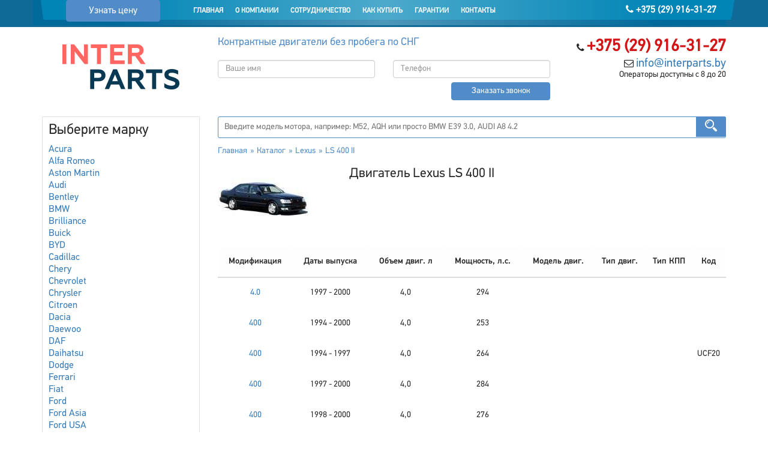

--- FILE ---
content_type: text/html; charset=UTF-8
request_url: https://interparts.by/katalog/lexus/ls-400-ii/
body_size: 6099
content:
<!DOCTYPE html>
<html lang="ru">
<head>
    <meta name="viewport" content="width=device-width, initial-scale=1">
    <meta http-equiv="content-type" content="text/html; charset=utf-8">
    <link rel="icon" href="/favicon.ico" type="image/x-icon"/>
    <link rel="shortcut icon" href="/favicon.ico" type="image/x-icon"/>
    <script async src="//pagead2.googlesyndication.com/pagead/js/adsbygoogle.js"></script>
<script>
  (adsbygoogle = window.adsbygoogle || []).push({
    google_ad_client: "ca-pub-6855609956745353",
    enable_page_level_ads: true
  });
</script>    <link rel="stylesheet" type="text/css" href="/assets/fec5e170/css/bootstrap.css" />
<link rel="stylesheet" type="text/css" href="/assets/73ddda56/font-awesome.min.css" />
<link rel="stylesheet" type="text/css" href="/assets/73ddda56/style.css" />
<link rel="stylesheet" type="text/css" href="/assets/1c0a2801/jui/css/base/jquery-ui.css" />
<title>Двигатель Lexus LS 400 II купить в Минске | Контрактный мотор Lexus</title>
    <meta name="keywords" content="купить двигатель Lexus LS 400 II" />
    <meta name="description" content="Купить контрактный двигатель Lexus LS 400 II в Минске. Доставка по всей Беларуси. Гарантия 30 дней! Поставки из Европы без посредников." />
</head>
<body>
<div class="wrapper">
    <header>
        <div class="head-line">
            <div class="container">
                <div class="row">
                    <div class="col-xs-12">
                        <div class="menu-block">
                            <div class="menu-wrapper">
                                <div class="menu">
                                    <div class="row">
                                        <div class="col-sm-3 col-md-2 hidden-xs">
                                            <a class="btn btn-primary" href="/order/">Узнать цену</a>
                                        </div>
                                        <div class="col-xs-6 col-sm-4 col-md-push-8 col-md-2 col-md-push-8 hidden-xs">
                                            <div class="phone"><a href="tel:+375299163127"><i class="fa fa-phone"></i>&nbsp;+375 (29) 916-31-27</a></div>
                                        </div>
                                        <div class="col-xs-12 col-sm-5 col-md-8 col-md-pull-2">
                                            <nav class="navbar navbar-default" role="navigation"><div class="navbar-header"><button class="navbar-toggle" data-toggle="collapse" data-target="#yw2" type="button"><span class="icon-bar"></span><span class="icon-bar"></span><span class="icon-bar"></span></button></div><div class="collapse navbar-collapse" id="yw2"><ul id="yw1" class="nav navbar-nav" role="menu"><li id="1"><a tabindex="-1" href="/">Главная</a></li><li id="2"><a tabindex="-1" href="/o-kompanii/">О компании</a></li><li id="3"><a tabindex="-1" href="/sotrudnichestvo/">Сотрудничество</a></li><li id="4"><a tabindex="-1" href="/kak-kupit/">Как купить</a></li><li id="5"><a tabindex="-1" href="/garantii/">Гарантии</a></li><li id="6"><a tabindex="-1" href="/contacts/">Контакты</a></li></ul></div></nav>
                                        </div>
                                    </div>
                                </div>
                            </div>
                        </div>
                    </div>
                </div>
            </div>
        </div>
        <div class="head-line-ghost"></div>
        <div class="head-info">
            <div class="container">
                <div class="row">
                    <div class="col-xs-12 col-md-3">
                        <div class="logo text-center">
                            <a href="/"><i class="icon-site-logo"></i></a>
                        </div>
                    </div>
                    <div class="col-xs-12 col-md-9">
                        <div class="row">
                            <div class="col-xs-12 col-sm-6 col-sm-push-6 col-md-4 col-md-push-8 text-right">
                                <div><i class="fa fa-phone"></i> <span class="phone"><a href="tel:+375299163127">+375 (29) 916-31-27</a></span></div>
                                <div><i class="fa fa-envelope-o"></i> <span class="email"><a href="/cdn-cgi/l/email-protection#9bf2f5fdf4dbf2f5effee9ebfae9efe8b5f9e2"><span class="__cf_email__" data-cfemail="e58c8b838aa58c8b9180979584979196cb879c">[email&#160;protected]</span></a></span></div>
                                <div class="info">Операторы доступны с 8 до 20</div>
                            </div>
                            <div class="col-xs-12 col-sm-6 col-sm-pull-6 col-md-8 col-md-pull-4">
                                <div class="slogan">
                                    Контрактные двигатели без пробега по СНГ
                                </div>
                                    <div class="row">
    <form role="form" id="phone-form" action="/contacts/" method="post">
<input type="hidden" value="3c3025284faaf2ceebe2aee453fd531e3f10c0a4" name="YII_CSRF_TOKEN" />    <div class="col-xs-12 col-sm-6 form-group">
            <input name="ContactsForm[name]" id="ContactsForm_name" class="form-control" placeholder="Ваше имя" type="text" />            <p id="ContactsForm_name_em_" style="display:none" class="help-block"></p>    </div>
    <div class="col-xs-12 col-sm-6 form-group">
            <input placeholder="Телефон" class="form-control" id="ContactsForm_phone" name="ContactsForm[phone]" type="text" />            <p id="ContactsForm_phone_em_" style="display:none" class="help-block"></p>    </div>
    <div class="col-xs-12 col-sm-offset-6 col-sm-6 col-md-offset-8 col-md-4 form-group">
        <input type="hidden" value="phone" name="type" id="type" /><button class="btn-primary btn btn-default" name="yt0" type="button" id="yt0">Заказать звонок</button>    </div>
    </form>    </div>
                            </div>
                        </div>
                    </div>
                </div>
            </div>
        </div>
    </header>
<section>
    <div class="container">
        <div class="row">
            <div class="hidden-xs col-sm-4 col-md-3">
                <div class="left-block">
                    <div class="title-block">Выберите марку</div>
                    <div class="marks">
                        <div class="items">
            <div class="item">
            <a href="/katalog/acura/">
            Acura            </a>
        </div>
                <div class="item">
            <a href="/katalog/alfa-romeo/">
            Alfa Romeo            </a>
        </div>
                <div class="item">
            <a href="/katalog/aston-martin/">
            Aston Martin            </a>
        </div>
                <div class="item">
            <a href="/katalog/audi/">
            Audi            </a>
        </div>
                <div class="item">
            <a href="/katalog/bentley/">
            Bentley            </a>
        </div>
                <div class="item">
            <a href="/katalog/bmw/">
            BMW            </a>
        </div>
                <div class="item">
            <a href="/katalog/brilliance/">
            Brilliance            </a>
        </div>
                <div class="item">
            <a href="/katalog/buick/">
            Buick            </a>
        </div>
                <div class="item">
            <a href="/katalog/byd/">
            BYD            </a>
        </div>
                <div class="item">
            <a href="/katalog/cadillac/">
            Cadillac            </a>
        </div>
                <div class="item">
            <a href="/katalog/chery/">
            Chery            </a>
        </div>
                <div class="item">
            <a href="/katalog/chevrolet/">
            Chevrolet            </a>
        </div>
                <div class="item">
            <a href="/katalog/chrysler/">
            Chrysler            </a>
        </div>
                <div class="item">
            <a href="/katalog/citroen/">
            Citroen            </a>
        </div>
                <div class="item">
            <a href="/katalog/dacia/">
            Dacia            </a>
        </div>
                <div class="item">
            <a href="/katalog/daewoo/">
            Daewoo            </a>
        </div>
                <div class="item">
            <a href="/katalog/daf/">
            DAF            </a>
        </div>
                <div class="item">
            <a href="/katalog/daihatsu/">
            Daihatsu            </a>
        </div>
                <div class="item">
            <a href="/katalog/dodge/">
            Dodge            </a>
        </div>
                <div class="item">
            <a href="/katalog/ferrari/">
            Ferrari            </a>
        </div>
                <div class="item">
            <a href="/katalog/fiat/">
            Fiat            </a>
        </div>
                <div class="item">
            <a href="/katalog/ford/">
            Ford            </a>
        </div>
                <div class="item">
            <a href="/katalog/ford-asia/">
            Ford Asia            </a>
        </div>
                <div class="item">
            <a href="/katalog/ford-usa/">
            Ford USA            </a>
        </div>
                <div class="item">
            <a href="/katalog/geely/">
            Geely            </a>
        </div>
                <div class="item">
            <a href="/katalog/gmc/">
            GMC            </a>
        </div>
                <div class="item">
            <a href="/katalog/great-wall/">
            Great Wall            </a>
        </div>
                <div class="item">
            <a href="/katalog/honda/">
            Honda            </a>
        </div>
                <div class="item">
            <a href="/katalog/hummer/">
            Hummer            </a>
        </div>
                <div class="item">
            <a href="/katalog/hyundai/">
            Hyundai            </a>
        </div>
                <div class="item">
            <a href="/katalog/infiniti/">
            Infiniti            </a>
        </div>
                <div class="item">
            <a href="/katalog/isuzu/">
            Isuzu            </a>
        </div>
                <div class="item">
            <a href="/katalog/jac/">
            JAC            </a>
        </div>
                <div class="item">
            <a href="/katalog/jaguar/">
            Jaguar            </a>
        </div>
                <div class="item">
            <a href="/katalog/jeep/">
            Jeep            </a>
        </div>
                <div class="item">
            <a href="/katalog/kia/">
            Kia            </a>
        </div>
                <div class="item">
            <a href="/katalog/lancia/">
            Lancia            </a>
        </div>
                <div class="item">
            <a href="/katalog/land-rover/">
            Land Rover            </a>
        </div>
                <div class="item">
            <a href="/katalog/lexus/">
            Lexus            </a>
        </div>
                <div class="item">
            <a href="/katalog/lifan/">
            Lifan            </a>
        </div>
                <div class="item">
            <a href="/katalog/lincoln/">
            Lincoln            </a>
        </div>
                <div class="item">
            <a href="/katalog/maserati/">
            Maserati            </a>
        </div>
                <div class="item">
            <a href="/katalog/maybach/">
            Maybach            </a>
        </div>
                <div class="item">
            <a href="/katalog/mazda/">
            Mazda            </a>
        </div>
                <div class="item">
            <a href="/katalog/mercedes/">
            Mercedes            </a>
        </div>
                <div class="item">
            <a href="/katalog/mini/">
            MINI            </a>
        </div>
                <div class="item">
            <a href="/katalog/mitsubishi/">
            Mitsubishi            </a>
        </div>
                <div class="item">
            <a href="/katalog/nissan/">
            Nissan            </a>
        </div>
                <div class="item">
            <a href="/katalog/opel/">
            Opel            </a>
        </div>
                <div class="item">
            <a href="/katalog/peugeot/">
            Peugeot            </a>
        </div>
                <div class="item">
            <a href="/katalog/pontiac/">
            Pontiac            </a>
        </div>
                <div class="item">
            <a href="/katalog/porsche/">
            Porsche            </a>
        </div>
                <div class="item">
            <a href="/katalog/renault/">
            Renault            </a>
        </div>
                <div class="item">
            <a href="/katalog/rolls-royce/">
            Rolls-Royce            </a>
        </div>
                <div class="item">
            <a href="/katalog/rover/">
            Rover            </a>
        </div>
                <div class="item">
            <a href="/katalog/saab/">
            Saab            </a>
        </div>
                <div class="item">
            <a href="/katalog/seat/">
            Seat            </a>
        </div>
                <div class="item">
            <a href="/katalog/skoda/">
            Skoda            </a>
        </div>
                <div class="item">
            <a href="/katalog/smart/">
            Smart            </a>
        </div>
                <div class="item">
            <a href="/katalog/ssangyong/">
            Ssangyong            </a>
        </div>
                <div class="item">
            <a href="/katalog/subaru/">
            Subaru            </a>
        </div>
                <div class="item">
            <a href="/katalog/suzuki/">
            Suzuki            </a>
        </div>
                <div class="item">
            <a href="/katalog/toyota/">
            Toyota            </a>
        </div>
                <div class="item">
            <a href="/katalog/volkswagen/">
            Volkswagen            </a>
        </div>
                <div class="item">
            <a href="/katalog/volvo/">
            Volvo            </a>
        </div>
        </div>
                    </div>
                </div>

                                    <div class="left-block" style="margin-top: 20px;">
                        <div class="item">
                            <div class="title">Что такое голый столб?</div>
                            <div class="description">
                                Это двигатель без навесного оборудования, т.е с двигателя скручиваются
                                электрооборудование, опоры, компоненты ГУР.
                            </div>
                        </div>
                        <div class="item">
                            <div class="title">Что входит в навесное оборудование?</div>
                            <div class="description">
                                В состав навесного входит: генератор, стартер, провода, системы охлождения, подачи
                                топлива, турбонаддува, подушки двигателя, системы кондиционирования, компрессор,
                                интеркулер, катализатор-дожигатель отработанных газов, системы подачи топлива. Точный
                                состав навесного лучше уточнять при покупке.
                            </div>
                        </div>
                    </div>
                                </div>
            <div class="col-xs-12 col-sm-8 col-md-9">
                <div class="search">
                    <form action="/search/" method="get"><input id="searchstring" rel="url" placeholder="Введите модель мотора, например: M52, AQH или просто BMW E39 3.0, AUDI A8 4.2" class="search-input" type="text" value="" name="term" /><button id="searchsubmit" type="submit"><i class="icon-site-lupa"></i></button></form>                </div>
                <div class="breadcrumb-block">
                    <ol class="breadcrumb">
<li><a href="/">Главная</a></li><li><a href="/katalog/">Каталог</a></li><li><a href="/katalog/lexus/">Lexus</a></li><li><span>LS 400 II</span></li></ol>                </div>
                <div class="row">
    <div class="col-xs-12 col-md-3">
        <div class="image">
                        <img src="/data/catalog/models/1344/origin/56a7055d8a9a2.jpg" class="img-responsive">
        </div>
    </div>
    <div class="col-xs-12 col-md-9">
        <div class="main-title">
            <h1>Двигатель Lexus LS 400 II</h1>
        </div>
    </div>
</div>
<div class="text description">
    </div>

<div class="content">
    <table class="table big table-hover text-center">
        <thead>
            <tr>
                <th>Модификация</th>
                <th>Даты выпуска</th>
                <th class="hidden-xs">Объем двиг. л</th>
                <th>Мощность, л.с.</th>
                <th>Модель двиг.</th>
                <th class="hidden-xs">Тип двиг.</th>
                <th class="hidden-xs">Тип КПП</th>
                <th class="hidden-xs">Код</th>
            </tr>
        </thead>
        <tbody>
            <tr>
            <td>
                <a href="/katalog/lexus/ls-400-ii/40/">4.0</a>
            </td>
            <td>
                1997 - 2000            </td>
            <td class="hidden-xs">
                4,0            </td>
            <td>
                294            </td>
            <td>
                            </td>
            <td class="hidden-xs">
                            </td>
            <td class="hidden-xs">
                            </td>
            <td class="hidden-xs">
                &nbsp;            </td>
        </tr>
                <tr>
            <td>
                <a href="/katalog/lexus/ls-400-ii/400/">400</a>
            </td>
            <td>
                1994 - 2000            </td>
            <td class="hidden-xs">
                4,0            </td>
            <td>
                253            </td>
            <td>
                            </td>
            <td class="hidden-xs">
                            </td>
            <td class="hidden-xs">
                            </td>
            <td class="hidden-xs">
                &nbsp;            </td>
        </tr>
                <tr>
            <td>
                <a href="/katalog/lexus/ls-400-ii/400/">400</a>
            </td>
            <td>
                1994 - 1997            </td>
            <td class="hidden-xs">
                4,0            </td>
            <td>
                264            </td>
            <td>
                            </td>
            <td class="hidden-xs">
                            </td>
            <td class="hidden-xs">
                            </td>
            <td class="hidden-xs">
                UCF20            </td>
        </tr>
                <tr>
            <td>
                <a href="/katalog/lexus/ls-400-ii/400/">400</a>
            </td>
            <td>
                1997 - 2000            </td>
            <td class="hidden-xs">
                4,0            </td>
            <td>
                284            </td>
            <td>
                            </td>
            <td class="hidden-xs">
                            </td>
            <td class="hidden-xs">
                            </td>
            <td class="hidden-xs">
                &nbsp;            </td>
        </tr>
                <tr>
            <td>
                <a href="/katalog/lexus/ls-400-ii/400/">400</a>
            </td>
            <td>
                1998 - 2000            </td>
            <td class="hidden-xs">
                4,0            </td>
            <td>
                276            </td>
            <td>
                            </td>
            <td class="hidden-xs">
                            </td>
            <td class="hidden-xs">
                            </td>
            <td class="hidden-xs">
                &nbsp;            </td>
        </tr>
                </tbody>
    </table>
</div>            </div>
        </div>
    </div>
</section>

        <div class="ghost-footer"></div>
    </div>
    <footer>
        <div class="container">
            <div class="row">
                <div class="col-xs-12 col-md-5">
                    <div><a href="tel:+375299163127"><i class="fa fa-phone"></i> <span class="phone">+375 (29) 916-31-27</span></a></div>
                    <div><a href="/cdn-cgi/l/email-protection#472e292128072e29332235372635333469253e"><i class="fa fa-envelope-o"></i> <span class="email"><span class="__cf_email__" data-cfemail="70191e161f30191e04150200110204035e1209">[email&#160;protected]</span></span></a></div>
                    <div><i class="fa fa-map-marker"></i> <span class="address">г. Минск, ул.Калинина 2а, пом. 2</span></div>
                </div>
                <div class="col-xs-12 col-md-7 text-right">
                    <div class="hidden-sm hidden-xs"><img src="/images/pay.jpg"></div>
                </div>
            </div>
            <div class="row">
                <div class="pull-right copy">
                    &copy; 2017 - 2026 «ИнтерПартс Моторс»
                </div>
            </div>
        </div>
        <div id="toTop">
            <i class="fa fa-angle-up"></i>
        </div>
                <!--LiveInternet counter--><script data-cfasync="false" src="/cdn-cgi/scripts/5c5dd728/cloudflare-static/email-decode.min.js"></script><script data-cfasync="false" src="/cdn-cgi/scripts/d07b1474/cloudflare-static/email-decode.min.js"></script><script type="text/javascript">
document.write("<a href='//www.liveinternet.ru/click' "+
"target=_blank><img src='//counter.yadro.ru/hit?t44.6;r"+
escape(document.referrer)+((typeof(screen)=="undefined")?"":
";s"+screen.width+"*"+screen.height+"*"+(screen.colorDepth?
screen.colorDepth:screen.pixelDepth))+";u"+escape(document.URL)+
";"+Math.random()+
"' alt='' title='LiveInternet' "+
"border='0' width='0' height='0'><\/a>")
</script><!--/LiveInternet-->    </footer>
<script type="text/javascript" src="/assets/efbc4624/jquery-1.11.3.js"></script>
<script type="text/javascript" src="/assets/1c0a2801/jui/js/jquery-ui.min.js"></script>
<script type="text/javascript" src="/assets/fec5e170/js/bootstrap.min.js"></script>
<script type="text/javascript" src="/assets/1c0a2801/jquery.maskedinput.js"></script>
<script type="text/javascript" src="/assets/1c0a2801/jquery.yiiactiveform.js"></script>
<script type="text/javascript">
/*<![CDATA[*/
jQuery(function($) {
jQuery("#ContactsForm_phone").mask("+375(99)999-99-99");
jQuery('body').on('click','#yt0',function(){jQuery.ajax({'dataType':'json','type':'POST','beforeSend':function()
                    {
                        $("#phone-form").find("button").attr("disabled","disabled");
                    },'success':function(data)
                    {
                      var form=$("#phone-form");
                      if(data.status=="success")
                      {
                        alert("Спасибо за Ваше сообщение. С Вами свяжется менеджер.");
                        form[0].reset();
                      }
                      else
                      {
                        $.each(data, function(key, val)
                        {
                          form.find("#"+key+"_em_").text(val).show();
                        });
                      }
                    },'complete':function()
                    {
                        $("#phone-form").find("button").removeAttr("disabled");
                    },'url':'/contacts/','cache':false,'data':jQuery(this).parents("form").serialize()});return false;});
jQuery('#phone-form').yiiactiveform({'attributes':[{'id':'ContactsForm_name','inputID':'ContactsForm_name','errorID':'ContactsForm_name_em_','model':'ContactsForm','name':'name','enableAjaxValidation':false,'inputContainer':'div.form-group','errorCssClass':'has-error','successCssClass':'has-success','clientValidation':function(value, messages, attribute) {

if(jQuery.trim(value)=='') {
	messages.push("\u041d\u0435\u043e\u0431\u0445\u043e\u0434\u0438\u043c\u043e \u0437\u0430\u043f\u043e\u043b\u043d\u0438\u0442\u044c \u043f\u043e\u043b\u0435 \u00ab\u0412\u0430\u0448\u0435 \u0438\u043c\u044f\u00bb.");
}

}},{'id':'ContactsForm_phone','inputID':'ContactsForm_phone','errorID':'ContactsForm_phone_em_','model':'ContactsForm','name':'phone','enableAjaxValidation':false,'inputContainer':'div.form-group','errorCssClass':'has-error','successCssClass':'has-success','clientValidation':function(value, messages, attribute) {

if(jQuery.trim(value)=='') {
	messages.push("\u041d\u0435\u043e\u0431\u0445\u043e\u0434\u0438\u043c\u043e \u0437\u0430\u043f\u043e\u043b\u043d\u0438\u0442\u044c \u043f\u043e\u043b\u0435 \u00ab\u0422\u0435\u043b\u0435\u0444\u043e\u043d\u00bb.");
}


if(jQuery.trim(value)!='' && !value.match(/\+375\(\d{2}\)\d{3}\-\d{2}\-\d{2}/i)) {
	messages.push("\u0422\u0435\u043b\u0435\u0444\u043e\u043d \u043d\u0435 \u0432\u0435\u0440\u0435\u043d.");
}

}}],'errorCss':'error'});
jQuery('#searchstring').autocomplete({'minLength':'3','select':function(event, ui) {
                                     window.location = "https://interparts.by"+ui.item.url;
                                 },'source':'/search/'}).data( "ui-autocomplete" )._renderItem = function( ul, item ) {
                                        var words=this.term.split(" ");
                                        var length=words.length;
                                        for (var i=0;i<words.length;i++)
                                        {
                                            if (words[i]!="")
                                            {
                                                item.label=item.label.replace(new RegExp("("+words[i]+")","gi"),"<strong>$1</strong>");
                                            }
                                        }
                                   return $( "<li>" )
                                       .data( "item.autocomplete", item )
                                       .append( "<a href=\""+item.url+"\"><img src=\"/"+item.src+"\">" + item.label +  "</a>")
                                       .appendTo( ul );
                                 };

                        $(window).scroll(function() {
                            if($(this).scrollTop() != 0)
                            {
                                $("#toTop").fadeIn();
                            }
                            else
                            {
                                $("#toTop").fadeOut();
                            }
                        });

                        $("#toTop").click(function(){
                            $("body,html").animate({scrollTop:0},800);
                        });
            
});
/*]]>*/
</script>
<script defer src="https://static.cloudflareinsights.com/beacon.min.js/vcd15cbe7772f49c399c6a5babf22c1241717689176015" integrity="sha512-ZpsOmlRQV6y907TI0dKBHq9Md29nnaEIPlkf84rnaERnq6zvWvPUqr2ft8M1aS28oN72PdrCzSjY4U6VaAw1EQ==" data-cf-beacon='{"version":"2024.11.0","token":"a9591b7ee79f47a68da6941895298589","r":1,"server_timing":{"name":{"cfCacheStatus":true,"cfEdge":true,"cfExtPri":true,"cfL4":true,"cfOrigin":true,"cfSpeedBrain":true},"location_startswith":null}}' crossorigin="anonymous"></script>
</body>
</html>


--- FILE ---
content_type: text/html; charset=utf-8
request_url: https://www.google.com/recaptcha/api2/aframe
body_size: 259
content:
<!DOCTYPE HTML><html><head><meta http-equiv="content-type" content="text/html; charset=UTF-8"></head><body><script nonce="gA56MQkP9TkU_GMNfEMR1g">/** Anti-fraud and anti-abuse applications only. See google.com/recaptcha */ try{var clients={'sodar':'https://pagead2.googlesyndication.com/pagead/sodar?'};window.addEventListener("message",function(a){try{if(a.source===window.parent){var b=JSON.parse(a.data);var c=clients[b['id']];if(c){var d=document.createElement('img');d.src=c+b['params']+'&rc='+(localStorage.getItem("rc::a")?sessionStorage.getItem("rc::b"):"");window.document.body.appendChild(d);sessionStorage.setItem("rc::e",parseInt(sessionStorage.getItem("rc::e")||0)+1);localStorage.setItem("rc::h",'1768902170272');}}}catch(b){}});window.parent.postMessage("_grecaptcha_ready", "*");}catch(b){}</script></body></html>